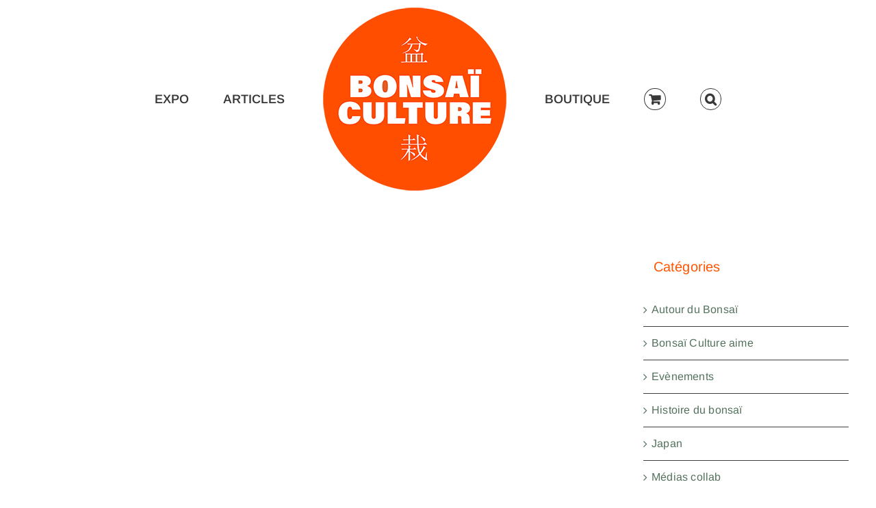

--- FILE ---
content_type: text/html; charset=utf-8
request_url: https://www.google.com/recaptcha/api2/aframe
body_size: 269
content:
<!DOCTYPE HTML><html><head><meta http-equiv="content-type" content="text/html; charset=UTF-8"></head><body><script nonce="j5z72pP7YNR0EXgOaH89Vw">/** Anti-fraud and anti-abuse applications only. See google.com/recaptcha */ try{var clients={'sodar':'https://pagead2.googlesyndication.com/pagead/sodar?'};window.addEventListener("message",function(a){try{if(a.source===window.parent){var b=JSON.parse(a.data);var c=clients[b['id']];if(c){var d=document.createElement('img');d.src=c+b['params']+'&rc='+(localStorage.getItem("rc::a")?sessionStorage.getItem("rc::b"):"");window.document.body.appendChild(d);sessionStorage.setItem("rc::e",parseInt(sessionStorage.getItem("rc::e")||0)+1);localStorage.setItem("rc::h",'1767994333452');}}}catch(b){}});window.parent.postMessage("_grecaptcha_ready", "*");}catch(b){}</script></body></html>